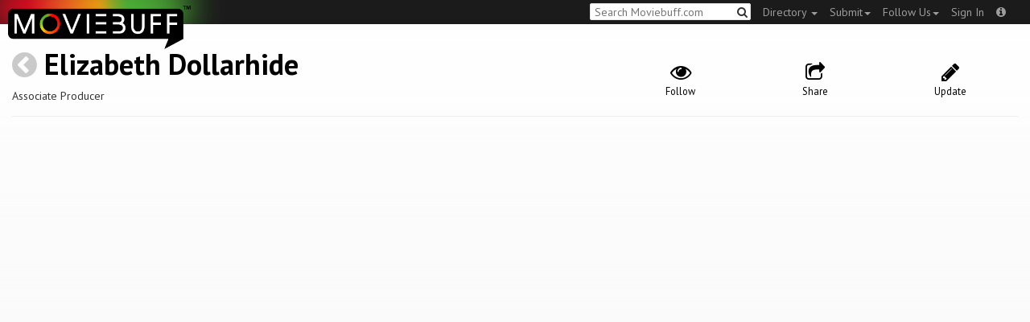

--- FILE ---
content_type: text/html; charset=utf-8
request_url: https://moviebuff.herokuapp.com/elizabeth-dollarhide
body_size: 5297
content:
<!DOCTYPE html>
<html prefix="og: http://ogp.me/ns#">
<head>
<script type="text/javascript">var _sf_startpt=(new Date()).getTime()</script>
<meta name="google-site-verification" content="XF0gMK5Ucb8LQIAIjqECD7Z2ZNFStvMVPcR2NtUiVh4" />
<meta name="google-site-verification" content="RL5N_NLXRDvo1_0z43JP3HXSJGqZU_VLhsjrhvWZRaQ" />
<meta name="google-site-verification" content="lNHk7bzN2nQpnoFW3hiyOyVCtLdWyHLpDWYulrIA6r4" />
<meta name="viewport" content="width=device-width, initial-scale=1.0, maximum-scale=1.0, user-scalable=no">
<title>Elizabeth Dollarhide on Moviebuff.com</title>
<meta property="og:title" content="Elizabeth Dollarhide on Moviebuff.com" />
<meta name="twitter:title" content="Elizabeth Dollarhide on Moviebuff.com" />
<meta property="og:site_name" content="Moviebuff.com" />

<meta property="og:description" />
<meta name="twitter:description" />
<meta name="description" />
<link rel="canonical" href="https://www.moviebuff.com/elizabeth-dollarhide"/>
<meta property="og:url" content="https://www.moviebuff.com/elizabeth-dollarhide" />
<meta name="twitter:url" content="https://www.moviebuff.com/elizabeth-dollarhide" />

<meta property="og:image" content="https://assets.moviebuff.com/assets/blanks/noposter-64aa870bcbd06c5dab7aaf2be01efc2dbb13721ab55bda9c76c2444b0c110053.png" />
<meta name="twitter:image" content="https://assets.moviebuff.com/assets/blanks/noposter-64aa870bcbd06c5dab7aaf2be01efc2dbb13721ab55bda9c76c2444b0c110053.png" />

<meta property="og:type" content="website" />

<meta property="og:type" content="profile" />
<meta name="twitter:card" content="summary_large_image" />

<meta charset="utf-8" />
<meta name="google-site-verification" content="J2GbEEU6wAwgnDkCIcOcsiub6JCbyTwIfBxGMFY3DUg" />
<meta name="msvalidate.01" content="410DCBDEEC99002CEA75477BFEAEA751" />
<link href="https://plus.google.com/111661441531662695578" rel="publisher" />
<meta name="csrf-param" content="authenticity_token" />
<meta name="csrf-token" content="ZKmAr0W10PCROxKfjE5e1PsQe0RJEk5GgsXCGvAQMfPD/E3wyTioWeftbWEYNAIUI2uQqOkD9w7FdZi4a41Fbw==" />
<link href='//fonts.googleapis.com/css?family=PT+Sans:400,700,400italic,700italic' rel='stylesheet' type='text/css'>
<script src="//ajax.googleapis.com/ajax/libs/jquery/2.1.0/jquery.min.js"></script>
  <script>
    window.DATASETS = {};
    window.DATASETS.CITIES_BY_ID = {"1932":"Agra, Uttar Pradesh","163372":"Bihpuria, Assam","11686":"Halol, Gujarat","1587":"Karur, Tamil Nadu"};
    window.DATASETS.COUNTRIES_BY_ID = {"1":"India"};
    window.DATASETS.LANGUAGES_BY_ID = {"1":"Abkhazian","3":"Aché","6":"Afrikaans","11":"Albanian","13":"American Sign Language","17":"Arabic","18":"Aragonese","21":"Armenian","22":"Assamese","26":"Aymara","336":"Ayoreo","27":"Azerbaijani","341":"Bagheli","331":"Balochi","35":"Basque","322":"Beary","386":"Bemba","39":"Bengali","41":"Bhojpuri","45":"Bodo","46":"Bosnian","309":"Braj Bhasha","47":"Brazilian Sign Language","51":"Bulgarian","52":"Bundeli","54":"Burmese","55":"Cantonese","56":"Catalan","57":"Central Khmer","62":"Chhattisgarhi","63":"Chinese","69":"Croatian","71":"Czech","72":"Danish","73":"Dari","77":"Deccani (Dakhini)","314":"Dhivehi","332":"Dimasa","78":"Dogri","79":"Dutch","81":"Dzongkha","85":"English","87":"Estonian","91":"Filipino","92":"Finnish","93":"Flemish","95":"French","97":"Fulah","99":"Gaelic","100":"Galician","419":"Galo","101":"Garhwali","329":"Garo","102":"Georgian","103":"German","107":"Greek","111":"Gujarati","116":"Haitian","383":"Haoussa","118":"Haryanvi","121":"Hawaiian","122":"Hebrew","124":"Hindi","126":"Hinglish","130":"Hungarian","133":"Icelandic","135":"Indian Sign Language","136":"Indonesian","139":"Irish Gaelic","140":"Italian","304":"Jaintia","141":"Japanese","313":"Jasari","427":"Jaunsari","423":"Jonsari","144":"Kannada","148":"Kashmiri","149":"Kazakh","428":"Khamti","152":"Khasi","153":"Kodava","268":"Kokborok","154":"Konkani","156":"Korean","158":"Kumayani","160":"Kurdish","343":"Kurukh","345":"Kutchi","162":"Kyrgyz","163":"Ladakhi","166":"Lao","167":"Latin","315":"Latin American Spanish","168":"Latvian","170":"Lingala","171":"Lithuanian","319":"Luxembourgish","308":"Macedonian","173":"Magahi","174":"Maithili","175":"Malagasy","176":"Malay","177":"Malayalam","179":"Maltese","182":"Mandarin","184":"Manipuri","185":"Maori","186":"Marathi","425":"Mon","197":"Mongolian","426":"Munda","200":"Nagpuri","203":"Nepali","385":"Newari","205":"Norwegian","348":"Nyishi","206":"Oriya","316":"Pangchenpa","317":"Paniya","209":"Pashtu","211":"Persian","212":"Polish","214":"Portuguese","215":"Punjabi","269":"Pushtu","216":"Rajasthani","220":"Romanian","221":"Russian","330":"Sambalpuri","225":"Sanskrit","226":"Santhali","227":"Serbian","228":"Serbo-Croatian","229":"Sicilian","420":"Sikkimese","230":"Silent","232":"Sindhi","233":"Sinhala","234":"Slovak","235":"Slovenian","236":"Somali","265":"Sourashtra","237":"Spanish","382":"Swahili","238":"Swedish","239":"Swiss German","302":"Tagalog","241":"Tamil","421":"Tarahumara","242":"Telugu","243":"Thai","305":"Tibetan","342":"Tiwa","461":"Tok Pisin","244":"Tulu","245":"Turkish","248":"Ukrainian","250":"Urdu","251":"Uttarakhandi","253":"Uzbek","254":"Vietnamese","257":"Welsh","258":"Wolof","259":"Xhosa","263":"Yoruba"};

    window.LOADERS = {};
    window.LOADERS.CITY = $.Deferred();
    window.LOADERS.LANGUAGE = $.Deferred();
  </script>
<script src="https://assets.moviebuff.com/assets/application-4493db25a38bac70fe91e2102f35be425e644300df2f9cafe2d2eaf5b6f8c3de.js"></script>
<link rel="stylesheet" media="all" href="https://assets.moviebuff.com/assets/application-8f1f3781ebcdef1761e8b6fdc7d90fe5addc02f26d6e9c6971f0a01d31255e03.css" />
</head>
<body>
<div id="fixed-header-padding"></div>
<nav class="navbar navbar-inverse" role="navigation">
  <!-- Brand and toggle get grouped for better mobile display -->
  <div class="navbar-header">
    <button type="button" class="navbar-toggle" data-toggle="collapse" data-target=".navbar-ex1-collapse">
      <span class="sr-only">Toggle navigation</span>
      <span class="icon-bar"></span>
      <span class="icon-bar"></span>
    </button>
    <a class="navbar-brand" href="/"><h1>Moviebuff</h1><img src="https://assets.moviebuff.com/assets/logobeta2-5fd5fe517e3fbe0755edbf87d639c73813d67b2f0b549f20bac1ada74bc6da54.png"/></a>
  </div>

  <!-- Collect the nav links, forms, and other content for toggling -->
  <div class="collapse navbar-collapse navbar-ex1-collapse">
    <ul class="nav navbar-nav navbar-right">

      <li class="dropdown">
        <a class="dropdown-toggle" href="#" data-toggle="dropdown">Directory&nbsp;<b class="caret"></b></a>
        <ul class="dropdown-menu">
          <li><a href="/directory/movies">Movies</a></li>
          <li><a href="/directory/people">People</a></li>
          <li><a href="/directory/companies">Companies</a></li>
          <li><a href="/directory/theatres">Theatres</a></li>
        </ul>
      </li>
      <li class="dropdown">
        <a class="dropdown-toggle" href="#" data-toggle="dropdown">Submit<b class="caret"></b></a>
        <ul class="dropdown-menu">
          <li><a data-login href="/review">New Review</a></li>
          <li><a data-login href="/movies/new">New Movie</a></li>
          <li><a data-login href="/people/new">New Person</a></li>
          <li><a data-login href="/entities/new">New Company</a></li>
        </ul>
      </li>
      <li class="dropdown">
        <a class="dropdown-toggle" href="#" data-toggle="dropdown">Follow Us<b class="caret"></b></a>
        <ul class="dropdown-menu">
          <li><a target="_blank" href="https://www.facebook.com/moviebuffindia"><i class="icon-facebook-sign"></i>&nbsp;Facebook</a></li>
          <li><a target="_blank" href="https://twitter.com/moviebuffindia"><i class="icon-twitter-sign"></i>&nbsp;Twitter</a></li>
          <li><a target="_blank" href="https://plus.google.com/111661441531662695578/posts"><i class="icon-google-plus-sign"></i>&nbsp;Google +</a></li>
        </ul>
      </li>
      <li><a id="nav-signin" data-login-type="moviepass">Sign In</a></li>
      <li class="dropdown">
        <a href="#" class="dropdown-toggle last" data-toggle="dropdown"><i class="icon-info-sign"></i></a>
        <ul class="dropdown-menu">
          <li><a href="/info/about">About</a></li>
          <li><a href="/info/terms">Terms of Use</a></li>
          <li><a href="/info/contact">Contact</a></li>
          <li><div class="inactive notice">&copy; Moviebuff 2026</div></li>
        </ul>
      </li>

    </ul>
    <form id="main-search" class="navbar-right" role="search" method="GET" action="/search">
      <input type="text" id="q" tabindex="1" placeholder="Search Moviebuff.com" name="q" value="">
      <button class="" type="submit"><i class="icon-search"></i></button>
    </form>
    <ul class="nav navbar-nav navbar-right">


    </ul>
  </div><!-- /.navbar-collapse -->
</nav>












<div class="full-container" id="resource" itemscope itemtype="http://schema.org/Person">
  <div class="row header">
  <div class="col-sm-7">
    <h1><a class="main-back-link" href="javascript:history.back()"><i class="icon-chevron-sign-left"></i></a>&nbsp;<a href="/elizabeth-dollarhide">Elizabeth Dollarhide</a></h1>
    <meta id="_name" itemprop="name" content="Elizabeth Dollarhide">
    <meta id="_url" itemprop="url" content = "/elizabeth-dollarhide">
      <span id="_role" itemprop="jobTitle" content="Associate Producer"></span>
    <p class="info">Associate Producer</p>
  </div>
  <div class="col-sm-5">
    <div class="header-links">
      <a data-component="WatchlistButton" class="watchlist-icon " data-toggleurl="https://moviebuff.herokuapp.com/people/elizabeth-dollarhide/watchlist" data-name="Elizabeth Dollarhide" data-url="elizabeth-dollarhide"><i class="icon-eye-open"></i><span class="text">Follow</span></a>
      <a href="#share-modal" data-toggle="modal"><i class="icon-share"></i><span class="text">Share</span></a>
<div id="share-modal" class="modal fade" tabindex="-1" role="dialog" aria-labelledby="header" aria-hidden="true">
	<div class="modal-dialog">
		<div class="modal-content">
		  <div class="modal-header">
		    <button type="button" class="close" data-dismiss="modal" aria-hidden="true"><i class='icon-remove'></i></button>
		    <h3 class="modal-title">Share Person</h3>
		    
		  </div>
		  <div class="modal-body">
		    <div class="row">
<a class="share-link col-xs-3" target="_blank" style="color: #2d4585" href="https://www.facebook.com/dialog/feed?app_id=293779653969818&link=https%3A%2F%2Fmoviebuff.com%2Felizabeth-dollarhide&redirect_uri=https%3A%2F%2Fmoviebuff.herokuapp.com%2Felizabeth-dollarhide" ><i class="icon-facebook-sign"></i></a>
<a class="share-link col-xs-3" target="_blank" style="color: #139be9" href="https://twitter.com/intent/tweet?text=Check%20out%20Elizabeth%20Dollarhide%20on%20%40moviebuffindia%20https%3A%2F%2Fmoviebuff.com%2Felizabeth-dollarhide"><i class="icon-twitter-sign"></i></a>
<a class="share-link col-xs-3" target="_blank" style="color: #cb3423" target="_blank" href="https://plus.google.com/share?url=https%3A%2F%2Fmoviebuff.com%2Felizabeth-dollarhide" ><i class="icon-google-plus-sign"></i></a>
<a class="share-link col-xs-3" href="mailto:?body=Check%20out%20Elizabeth%20Dollarhide%20on%20moviebuff.com%0Ahttps%3A%2F%2Fmoviebuff.com%2Felizabeth-dollarhide%0A%0A--%0ASent%20via%20moviebuff.com&subject=" target="_blank"><i class="icon-envelope-alt"></i></a>
</div>

		  </div>
	  </div>
  </div>
</div>



      <a data-login href="/people/elizabeth-dollarhide/edit"><i class="icon-pencil"></i><span class="text">Update</span></a>
      

    </div>
  </div>
</div>

  <hr/>
  <div class="row">
    <div class="col-md-6">
      <div class="primary">
  <div class="section">
    <span itemprop="birthDate"></span>
    <span itemprop="birthPlace"></span>
    <span itemprop="deathDate"></span>
    <span itemprop="height"></span>
    
  </div>
</div>

      <div class="secondary">
  <div class="accordion" id="extras">
    
    
    
  </div>
</div>

    </div>
    <div class="col-md-6">
      






<div data-component="GalleryStage">
  <div class="stage"></div>
</div>

    </div>
  </div>
</div>


<div id="messagebox"></div>
<div id="sign-in" class="modal fade" tabindex="-1" role="dialog" aria-labelledby="header" aria-hidden="true">
	<div class="modal-dialog">
		<div class="modal-content">
		  <div class="modal-header">
		    <button type="button" class="close" data-dismiss="modal" aria-hidden="true"><i class='icon-remove'></i></button>
		    <h3 class="modal-title">WELCOME TO MOVIEBUFF</h3>
		    <h4>Your ticket to the movies!</h4>
		  </div>
		  <div class="modal-body">
		    <div class="about">
  Sign up and get access to some cool features. Create watchlists, check in at movies, rate them or even write whole reviews! You can also share literally everything on Moviebuff with your friends, enemies, frenemies, family, babysitter or pets. Is that enough incentive for you?
</div>
<hr/>
<div class="options-heading"><span>Sign in with</span></div>
<div class="sign-in-options row">
  <a onclick="ga('send', 'event', 'login', 'Moviepass Sign-in opted');" class="col-xs-12" data-login-type="moviepass" style="color: #cb3423">
    <img class="col-xs-4 col-xs-offset-4" src="https://assets.moviebuff.com/assets/moviepass_logo-ecae0c7b7cc91dc9d498f8dea26ed5a682baa590650dc239f1186d4d6809d9e8.png" alt="Moviepass logo" />
  </a>
</div>

		  </div>
	  </div>
  </div>
</div>



<script type='text/javascript'>
  var _merchantSettings=_merchantSettings || [];_merchantSettings.push(['AT', '11lbRF']);
</script>
<script type="text/javascript" src="//autolinkmaker.itunes.apple.com/js/itunes_autolinkmaker.js" async></script>

<script type="text/javascript">
  var _gauges = _gauges || [];
</script>
<script type="text/javascript" src="//secure.gaug.es/track.js" async id="gauges-tracker" data-site-id="5194dc37613f5d6c200000a2"></script>


<script type="text/javascript">
if(!(navigator.doNotTrack == "1" || window.doNotTrack == "1")) {
 
  (function(i,s,o,g,r,a,m){i['GoogleAnalyticsObject']=r;i[r]=i[r]||function(){
  (i[r].q=i[r].q||[]).push(arguments)},i[r].l=1*new Date();
  })(window,document,'script','//www.google-analytics.com/analytics.js','ga');
  ga('create', 'UA-41326342-1', 'moviebuff.com');
  ga('send', 'pageview');
  ga('require', 'displayfeatures');
  ga('require', 'linkid', 'linkid.js');
  ga('set', 'anonymizeIp', true);

}
else{
	var ga = () => {return;}  
}
</script>
<script type="text/javascript" src="//www.google-analytics.com/analytics.js" async></script>

<script>
ga('set', 'contentGroup1', 'People');
</script>

</body>
</html>
